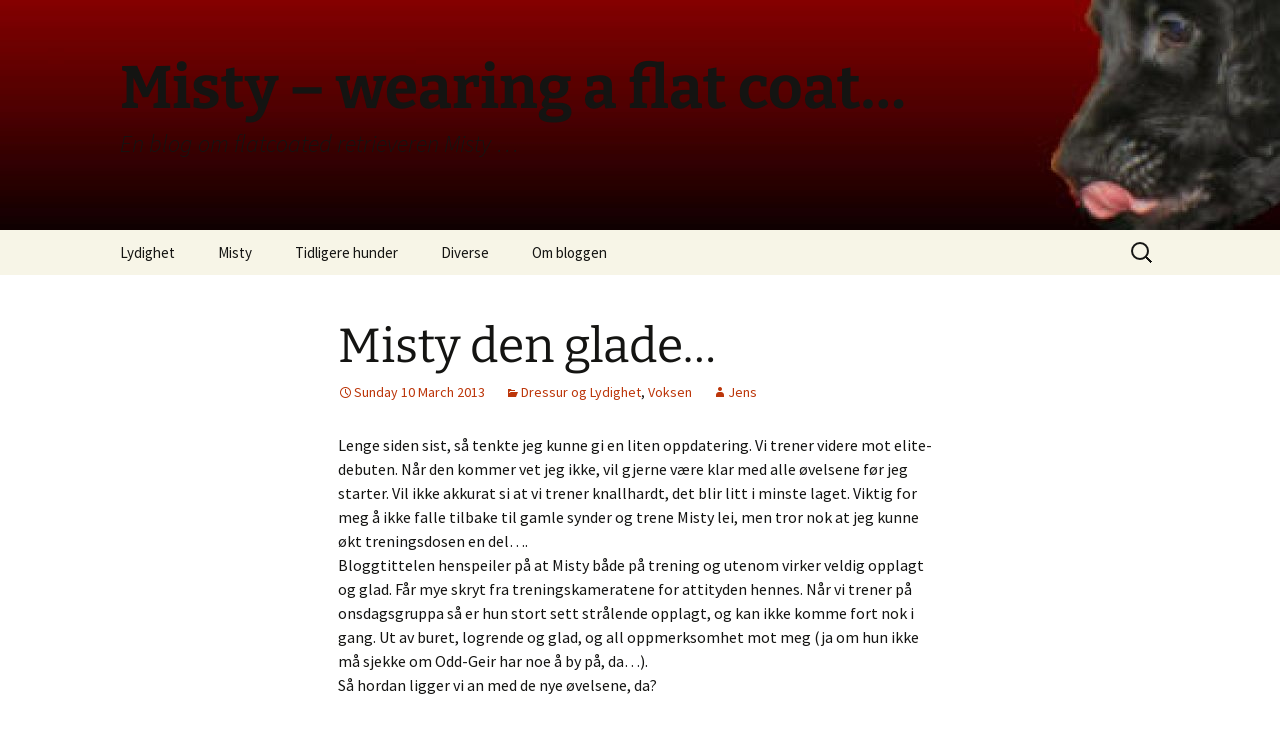

--- FILE ---
content_type: text/html; charset=UTF-8
request_url: http://misty.gsj.no/wp/2013/03/10/misty-den-glade/
body_size: 9490
content:
<!DOCTYPE html>
<!--[if IE 7]>
<html class="ie ie7" lang="en-US">
<![endif]-->
<!--[if IE 8]>
<html class="ie ie8" lang="en-US">
<![endif]-->
<!--[if !(IE 7) & !(IE 8)]><!-->
<html lang="en-US">
<!--<![endif]-->
<head>
	<meta charset="UTF-8">
	<meta name="viewport" content="width=device-width">
	<title>Misty den glade&#8230; | Misty &#8211; wearing a flat coat&#8230;</title>
	<link rel="profile" href="https://gmpg.org/xfn/11">
	<link rel="pingback" href="http://misty.gsj.no/wp/xmlrpc.php">
	<!--[if lt IE 9]>
	<script src="http://misty.gsj.no/wp/wp-content/themes/twentythirteen/js/html5.js?ver=3.7.0"></script>
	<![endif]-->
	<meta name='robots' content='max-image-preview:large' />
<link rel="alternate" type="application/rss+xml" title="Misty - wearing a flat coat... &raquo; Feed" href="http://misty.gsj.no/wp/feed/" />
<link rel="alternate" type="application/rss+xml" title="Misty - wearing a flat coat... &raquo; Comments Feed" href="http://misty.gsj.no/wp/comments/feed/" />
<script>
window._wpemojiSettings = {"baseUrl":"https:\/\/s.w.org\/images\/core\/emoji\/14.0.0\/72x72\/","ext":".png","svgUrl":"https:\/\/s.w.org\/images\/core\/emoji\/14.0.0\/svg\/","svgExt":".svg","source":{"concatemoji":"http:\/\/misty.gsj.no\/wp\/wp-includes\/js\/wp-emoji-release.min.js?ver=6.2.8"}};
/*! This file is auto-generated */
!function(e,a,t){var n,r,o,i=a.createElement("canvas"),p=i.getContext&&i.getContext("2d");function s(e,t){p.clearRect(0,0,i.width,i.height),p.fillText(e,0,0);e=i.toDataURL();return p.clearRect(0,0,i.width,i.height),p.fillText(t,0,0),e===i.toDataURL()}function c(e){var t=a.createElement("script");t.src=e,t.defer=t.type="text/javascript",a.getElementsByTagName("head")[0].appendChild(t)}for(o=Array("flag","emoji"),t.supports={everything:!0,everythingExceptFlag:!0},r=0;r<o.length;r++)t.supports[o[r]]=function(e){if(p&&p.fillText)switch(p.textBaseline="top",p.font="600 32px Arial",e){case"flag":return s("\ud83c\udff3\ufe0f\u200d\u26a7\ufe0f","\ud83c\udff3\ufe0f\u200b\u26a7\ufe0f")?!1:!s("\ud83c\uddfa\ud83c\uddf3","\ud83c\uddfa\u200b\ud83c\uddf3")&&!s("\ud83c\udff4\udb40\udc67\udb40\udc62\udb40\udc65\udb40\udc6e\udb40\udc67\udb40\udc7f","\ud83c\udff4\u200b\udb40\udc67\u200b\udb40\udc62\u200b\udb40\udc65\u200b\udb40\udc6e\u200b\udb40\udc67\u200b\udb40\udc7f");case"emoji":return!s("\ud83e\udef1\ud83c\udffb\u200d\ud83e\udef2\ud83c\udfff","\ud83e\udef1\ud83c\udffb\u200b\ud83e\udef2\ud83c\udfff")}return!1}(o[r]),t.supports.everything=t.supports.everything&&t.supports[o[r]],"flag"!==o[r]&&(t.supports.everythingExceptFlag=t.supports.everythingExceptFlag&&t.supports[o[r]]);t.supports.everythingExceptFlag=t.supports.everythingExceptFlag&&!t.supports.flag,t.DOMReady=!1,t.readyCallback=function(){t.DOMReady=!0},t.supports.everything||(n=function(){t.readyCallback()},a.addEventListener?(a.addEventListener("DOMContentLoaded",n,!1),e.addEventListener("load",n,!1)):(e.attachEvent("onload",n),a.attachEvent("onreadystatechange",function(){"complete"===a.readyState&&t.readyCallback()})),(e=t.source||{}).concatemoji?c(e.concatemoji):e.wpemoji&&e.twemoji&&(c(e.twemoji),c(e.wpemoji)))}(window,document,window._wpemojiSettings);
</script>
<style>
img.wp-smiley,
img.emoji {
	display: inline !important;
	border: none !important;
	box-shadow: none !important;
	height: 1em !important;
	width: 1em !important;
	margin: 0 0.07em !important;
	vertical-align: -0.1em !important;
	background: none !important;
	padding: 0 !important;
}
</style>
	<link rel='stylesheet' id='wp-block-library-css' href='http://misty.gsj.no/wp/wp-includes/css/dist/block-library/style.min.css?ver=6.2.8' media='all' />
<style id='wp-block-library-theme-inline-css'>
.wp-block-audio figcaption{color:#555;font-size:13px;text-align:center}.is-dark-theme .wp-block-audio figcaption{color:hsla(0,0%,100%,.65)}.wp-block-audio{margin:0 0 1em}.wp-block-code{border:1px solid #ccc;border-radius:4px;font-family:Menlo,Consolas,monaco,monospace;padding:.8em 1em}.wp-block-embed figcaption{color:#555;font-size:13px;text-align:center}.is-dark-theme .wp-block-embed figcaption{color:hsla(0,0%,100%,.65)}.wp-block-embed{margin:0 0 1em}.blocks-gallery-caption{color:#555;font-size:13px;text-align:center}.is-dark-theme .blocks-gallery-caption{color:hsla(0,0%,100%,.65)}.wp-block-image figcaption{color:#555;font-size:13px;text-align:center}.is-dark-theme .wp-block-image figcaption{color:hsla(0,0%,100%,.65)}.wp-block-image{margin:0 0 1em}.wp-block-pullquote{border-bottom:4px solid;border-top:4px solid;color:currentColor;margin-bottom:1.75em}.wp-block-pullquote cite,.wp-block-pullquote footer,.wp-block-pullquote__citation{color:currentColor;font-size:.8125em;font-style:normal;text-transform:uppercase}.wp-block-quote{border-left:.25em solid;margin:0 0 1.75em;padding-left:1em}.wp-block-quote cite,.wp-block-quote footer{color:currentColor;font-size:.8125em;font-style:normal;position:relative}.wp-block-quote.has-text-align-right{border-left:none;border-right:.25em solid;padding-left:0;padding-right:1em}.wp-block-quote.has-text-align-center{border:none;padding-left:0}.wp-block-quote.is-large,.wp-block-quote.is-style-large,.wp-block-quote.is-style-plain{border:none}.wp-block-search .wp-block-search__label{font-weight:700}.wp-block-search__button{border:1px solid #ccc;padding:.375em .625em}:where(.wp-block-group.has-background){padding:1.25em 2.375em}.wp-block-separator.has-css-opacity{opacity:.4}.wp-block-separator{border:none;border-bottom:2px solid;margin-left:auto;margin-right:auto}.wp-block-separator.has-alpha-channel-opacity{opacity:1}.wp-block-separator:not(.is-style-wide):not(.is-style-dots){width:100px}.wp-block-separator.has-background:not(.is-style-dots){border-bottom:none;height:1px}.wp-block-separator.has-background:not(.is-style-wide):not(.is-style-dots){height:2px}.wp-block-table{margin:0 0 1em}.wp-block-table td,.wp-block-table th{word-break:normal}.wp-block-table figcaption{color:#555;font-size:13px;text-align:center}.is-dark-theme .wp-block-table figcaption{color:hsla(0,0%,100%,.65)}.wp-block-video figcaption{color:#555;font-size:13px;text-align:center}.is-dark-theme .wp-block-video figcaption{color:hsla(0,0%,100%,.65)}.wp-block-video{margin:0 0 1em}.wp-block-template-part.has-background{margin-bottom:0;margin-top:0;padding:1.25em 2.375em}
</style>
<link rel='stylesheet' id='classic-theme-styles-css' href='http://misty.gsj.no/wp/wp-includes/css/classic-themes.min.css?ver=6.2.8' media='all' />
<style id='global-styles-inline-css'>
body{--wp--preset--color--black: #000000;--wp--preset--color--cyan-bluish-gray: #abb8c3;--wp--preset--color--white: #fff;--wp--preset--color--pale-pink: #f78da7;--wp--preset--color--vivid-red: #cf2e2e;--wp--preset--color--luminous-vivid-orange: #ff6900;--wp--preset--color--luminous-vivid-amber: #fcb900;--wp--preset--color--light-green-cyan: #7bdcb5;--wp--preset--color--vivid-green-cyan: #00d084;--wp--preset--color--pale-cyan-blue: #8ed1fc;--wp--preset--color--vivid-cyan-blue: #0693e3;--wp--preset--color--vivid-purple: #9b51e0;--wp--preset--color--dark-gray: #141412;--wp--preset--color--red: #bc360a;--wp--preset--color--medium-orange: #db572f;--wp--preset--color--light-orange: #ea9629;--wp--preset--color--yellow: #fbca3c;--wp--preset--color--dark-brown: #220e10;--wp--preset--color--medium-brown: #722d19;--wp--preset--color--light-brown: #eadaa6;--wp--preset--color--beige: #e8e5ce;--wp--preset--color--off-white: #f7f5e7;--wp--preset--gradient--vivid-cyan-blue-to-vivid-purple: linear-gradient(135deg,rgba(6,147,227,1) 0%,rgb(155,81,224) 100%);--wp--preset--gradient--light-green-cyan-to-vivid-green-cyan: linear-gradient(135deg,rgb(122,220,180) 0%,rgb(0,208,130) 100%);--wp--preset--gradient--luminous-vivid-amber-to-luminous-vivid-orange: linear-gradient(135deg,rgba(252,185,0,1) 0%,rgba(255,105,0,1) 100%);--wp--preset--gradient--luminous-vivid-orange-to-vivid-red: linear-gradient(135deg,rgba(255,105,0,1) 0%,rgb(207,46,46) 100%);--wp--preset--gradient--very-light-gray-to-cyan-bluish-gray: linear-gradient(135deg,rgb(238,238,238) 0%,rgb(169,184,195) 100%);--wp--preset--gradient--cool-to-warm-spectrum: linear-gradient(135deg,rgb(74,234,220) 0%,rgb(151,120,209) 20%,rgb(207,42,186) 40%,rgb(238,44,130) 60%,rgb(251,105,98) 80%,rgb(254,248,76) 100%);--wp--preset--gradient--blush-light-purple: linear-gradient(135deg,rgb(255,206,236) 0%,rgb(152,150,240) 100%);--wp--preset--gradient--blush-bordeaux: linear-gradient(135deg,rgb(254,205,165) 0%,rgb(254,45,45) 50%,rgb(107,0,62) 100%);--wp--preset--gradient--luminous-dusk: linear-gradient(135deg,rgb(255,203,112) 0%,rgb(199,81,192) 50%,rgb(65,88,208) 100%);--wp--preset--gradient--pale-ocean: linear-gradient(135deg,rgb(255,245,203) 0%,rgb(182,227,212) 50%,rgb(51,167,181) 100%);--wp--preset--gradient--electric-grass: linear-gradient(135deg,rgb(202,248,128) 0%,rgb(113,206,126) 100%);--wp--preset--gradient--midnight: linear-gradient(135deg,rgb(2,3,129) 0%,rgb(40,116,252) 100%);--wp--preset--gradient--autumn-brown: linear-gradient(135deg, rgba(226,45,15,1) 0%, rgba(158,25,13,1) 100%);--wp--preset--gradient--sunset-yellow: linear-gradient(135deg, rgba(233,139,41,1) 0%, rgba(238,179,95,1) 100%);--wp--preset--gradient--light-sky: linear-gradient(135deg,rgba(228,228,228,1.0) 0%,rgba(208,225,252,1.0) 100%);--wp--preset--gradient--dark-sky: linear-gradient(135deg,rgba(0,0,0,1.0) 0%,rgba(56,61,69,1.0) 100%);--wp--preset--duotone--dark-grayscale: url('#wp-duotone-dark-grayscale');--wp--preset--duotone--grayscale: url('#wp-duotone-grayscale');--wp--preset--duotone--purple-yellow: url('#wp-duotone-purple-yellow');--wp--preset--duotone--blue-red: url('#wp-duotone-blue-red');--wp--preset--duotone--midnight: url('#wp-duotone-midnight');--wp--preset--duotone--magenta-yellow: url('#wp-duotone-magenta-yellow');--wp--preset--duotone--purple-green: url('#wp-duotone-purple-green');--wp--preset--duotone--blue-orange: url('#wp-duotone-blue-orange');--wp--preset--font-size--small: 13px;--wp--preset--font-size--medium: 20px;--wp--preset--font-size--large: 36px;--wp--preset--font-size--x-large: 42px;--wp--preset--spacing--20: 0.44rem;--wp--preset--spacing--30: 0.67rem;--wp--preset--spacing--40: 1rem;--wp--preset--spacing--50: 1.5rem;--wp--preset--spacing--60: 2.25rem;--wp--preset--spacing--70: 3.38rem;--wp--preset--spacing--80: 5.06rem;--wp--preset--shadow--natural: 6px 6px 9px rgba(0, 0, 0, 0.2);--wp--preset--shadow--deep: 12px 12px 50px rgba(0, 0, 0, 0.4);--wp--preset--shadow--sharp: 6px 6px 0px rgba(0, 0, 0, 0.2);--wp--preset--shadow--outlined: 6px 6px 0px -3px rgba(255, 255, 255, 1), 6px 6px rgba(0, 0, 0, 1);--wp--preset--shadow--crisp: 6px 6px 0px rgba(0, 0, 0, 1);}:where(.is-layout-flex){gap: 0.5em;}body .is-layout-flow > .alignleft{float: left;margin-inline-start: 0;margin-inline-end: 2em;}body .is-layout-flow > .alignright{float: right;margin-inline-start: 2em;margin-inline-end: 0;}body .is-layout-flow > .aligncenter{margin-left: auto !important;margin-right: auto !important;}body .is-layout-constrained > .alignleft{float: left;margin-inline-start: 0;margin-inline-end: 2em;}body .is-layout-constrained > .alignright{float: right;margin-inline-start: 2em;margin-inline-end: 0;}body .is-layout-constrained > .aligncenter{margin-left: auto !important;margin-right: auto !important;}body .is-layout-constrained > :where(:not(.alignleft):not(.alignright):not(.alignfull)){max-width: var(--wp--style--global--content-size);margin-left: auto !important;margin-right: auto !important;}body .is-layout-constrained > .alignwide{max-width: var(--wp--style--global--wide-size);}body .is-layout-flex{display: flex;}body .is-layout-flex{flex-wrap: wrap;align-items: center;}body .is-layout-flex > *{margin: 0;}:where(.wp-block-columns.is-layout-flex){gap: 2em;}.has-black-color{color: var(--wp--preset--color--black) !important;}.has-cyan-bluish-gray-color{color: var(--wp--preset--color--cyan-bluish-gray) !important;}.has-white-color{color: var(--wp--preset--color--white) !important;}.has-pale-pink-color{color: var(--wp--preset--color--pale-pink) !important;}.has-vivid-red-color{color: var(--wp--preset--color--vivid-red) !important;}.has-luminous-vivid-orange-color{color: var(--wp--preset--color--luminous-vivid-orange) !important;}.has-luminous-vivid-amber-color{color: var(--wp--preset--color--luminous-vivid-amber) !important;}.has-light-green-cyan-color{color: var(--wp--preset--color--light-green-cyan) !important;}.has-vivid-green-cyan-color{color: var(--wp--preset--color--vivid-green-cyan) !important;}.has-pale-cyan-blue-color{color: var(--wp--preset--color--pale-cyan-blue) !important;}.has-vivid-cyan-blue-color{color: var(--wp--preset--color--vivid-cyan-blue) !important;}.has-vivid-purple-color{color: var(--wp--preset--color--vivid-purple) !important;}.has-black-background-color{background-color: var(--wp--preset--color--black) !important;}.has-cyan-bluish-gray-background-color{background-color: var(--wp--preset--color--cyan-bluish-gray) !important;}.has-white-background-color{background-color: var(--wp--preset--color--white) !important;}.has-pale-pink-background-color{background-color: var(--wp--preset--color--pale-pink) !important;}.has-vivid-red-background-color{background-color: var(--wp--preset--color--vivid-red) !important;}.has-luminous-vivid-orange-background-color{background-color: var(--wp--preset--color--luminous-vivid-orange) !important;}.has-luminous-vivid-amber-background-color{background-color: var(--wp--preset--color--luminous-vivid-amber) !important;}.has-light-green-cyan-background-color{background-color: var(--wp--preset--color--light-green-cyan) !important;}.has-vivid-green-cyan-background-color{background-color: var(--wp--preset--color--vivid-green-cyan) !important;}.has-pale-cyan-blue-background-color{background-color: var(--wp--preset--color--pale-cyan-blue) !important;}.has-vivid-cyan-blue-background-color{background-color: var(--wp--preset--color--vivid-cyan-blue) !important;}.has-vivid-purple-background-color{background-color: var(--wp--preset--color--vivid-purple) !important;}.has-black-border-color{border-color: var(--wp--preset--color--black) !important;}.has-cyan-bluish-gray-border-color{border-color: var(--wp--preset--color--cyan-bluish-gray) !important;}.has-white-border-color{border-color: var(--wp--preset--color--white) !important;}.has-pale-pink-border-color{border-color: var(--wp--preset--color--pale-pink) !important;}.has-vivid-red-border-color{border-color: var(--wp--preset--color--vivid-red) !important;}.has-luminous-vivid-orange-border-color{border-color: var(--wp--preset--color--luminous-vivid-orange) !important;}.has-luminous-vivid-amber-border-color{border-color: var(--wp--preset--color--luminous-vivid-amber) !important;}.has-light-green-cyan-border-color{border-color: var(--wp--preset--color--light-green-cyan) !important;}.has-vivid-green-cyan-border-color{border-color: var(--wp--preset--color--vivid-green-cyan) !important;}.has-pale-cyan-blue-border-color{border-color: var(--wp--preset--color--pale-cyan-blue) !important;}.has-vivid-cyan-blue-border-color{border-color: var(--wp--preset--color--vivid-cyan-blue) !important;}.has-vivid-purple-border-color{border-color: var(--wp--preset--color--vivid-purple) !important;}.has-vivid-cyan-blue-to-vivid-purple-gradient-background{background: var(--wp--preset--gradient--vivid-cyan-blue-to-vivid-purple) !important;}.has-light-green-cyan-to-vivid-green-cyan-gradient-background{background: var(--wp--preset--gradient--light-green-cyan-to-vivid-green-cyan) !important;}.has-luminous-vivid-amber-to-luminous-vivid-orange-gradient-background{background: var(--wp--preset--gradient--luminous-vivid-amber-to-luminous-vivid-orange) !important;}.has-luminous-vivid-orange-to-vivid-red-gradient-background{background: var(--wp--preset--gradient--luminous-vivid-orange-to-vivid-red) !important;}.has-very-light-gray-to-cyan-bluish-gray-gradient-background{background: var(--wp--preset--gradient--very-light-gray-to-cyan-bluish-gray) !important;}.has-cool-to-warm-spectrum-gradient-background{background: var(--wp--preset--gradient--cool-to-warm-spectrum) !important;}.has-blush-light-purple-gradient-background{background: var(--wp--preset--gradient--blush-light-purple) !important;}.has-blush-bordeaux-gradient-background{background: var(--wp--preset--gradient--blush-bordeaux) !important;}.has-luminous-dusk-gradient-background{background: var(--wp--preset--gradient--luminous-dusk) !important;}.has-pale-ocean-gradient-background{background: var(--wp--preset--gradient--pale-ocean) !important;}.has-electric-grass-gradient-background{background: var(--wp--preset--gradient--electric-grass) !important;}.has-midnight-gradient-background{background: var(--wp--preset--gradient--midnight) !important;}.has-small-font-size{font-size: var(--wp--preset--font-size--small) !important;}.has-medium-font-size{font-size: var(--wp--preset--font-size--medium) !important;}.has-large-font-size{font-size: var(--wp--preset--font-size--large) !important;}.has-x-large-font-size{font-size: var(--wp--preset--font-size--x-large) !important;}
.wp-block-navigation a:where(:not(.wp-element-button)){color: inherit;}
:where(.wp-block-columns.is-layout-flex){gap: 2em;}
.wp-block-pullquote{font-size: 1.5em;line-height: 1.6;}
</style>
<link rel='stylesheet' id='twentythirteen-fonts-css' href='http://misty.gsj.no/wp/wp-content/themes/twentythirteen/fonts/source-sans-pro-plus-bitter.css?ver=20230328' media='all' />
<link rel='stylesheet' id='genericons-css' href='http://misty.gsj.no/wp/wp-content/themes/twentythirteen/genericons/genericons.css?ver=3.0.3' media='all' />
<link rel='stylesheet' id='twentythirteen-style-css' href='http://misty.gsj.no/wp/wp-content/themes/twentythirteen/style.css?ver=20230328' media='all' />
<link rel='stylesheet' id='twentythirteen-block-style-css' href='http://misty.gsj.no/wp/wp-content/themes/twentythirteen/css/blocks.css?ver=20230122' media='all' />
<!--[if lt IE 9]>
<link rel='stylesheet' id='twentythirteen-ie-css' href='http://misty.gsj.no/wp/wp-content/themes/twentythirteen/css/ie.css?ver=20150214' media='all' />
<![endif]-->
<script src='http://misty.gsj.no/wp/wp-includes/js/jquery/jquery.min.js?ver=3.6.4' id='jquery-core-js'></script>
<script src='http://misty.gsj.no/wp/wp-includes/js/jquery/jquery-migrate.min.js?ver=3.4.0' id='jquery-migrate-js'></script>
<link rel="https://api.w.org/" href="http://misty.gsj.no/wp/wp-json/" /><link rel="alternate" type="application/json" href="http://misty.gsj.no/wp/wp-json/wp/v2/posts/2352" /><link rel="EditURI" type="application/rsd+xml" title="RSD" href="http://misty.gsj.no/wp/xmlrpc.php?rsd" />
<link rel="wlwmanifest" type="application/wlwmanifest+xml" href="http://misty.gsj.no/wp/wp-includes/wlwmanifest.xml" />
<meta name="generator" content="WordPress 6.2.8" />
<link rel="canonical" href="http://misty.gsj.no/wp/2013/03/10/misty-den-glade/" />
<link rel='shortlink' href='http://misty.gsj.no/wp/?p=2352' />
<link rel="alternate" type="application/json+oembed" href="http://misty.gsj.no/wp/wp-json/oembed/1.0/embed?url=http%3A%2F%2Fmisty.gsj.no%2Fwp%2F2013%2F03%2F10%2Fmisty-den-glade%2F" />
<link rel="alternate" type="text/xml+oembed" href="http://misty.gsj.no/wp/wp-json/oembed/1.0/embed?url=http%3A%2F%2Fmisty.gsj.no%2Fwp%2F2013%2F03%2F10%2Fmisty-den-glade%2F&#038;format=xml" />
<script type="text/javascript" src="http://misty.gsj.no/wp/wp-content/plugins/flash-video-player/swfobject.js"></script>
	<style type="text/css" id="twentythirteen-header-css">
		.site-header {
		background: url(http://misty.gsj.no/wp/wp-content/uploads/2023/05/cropped-header_misty.jpg) no-repeat scroll top;
		background-size: 1600px auto;
	}
	@media (max-width: 767px) {
		.site-header {
			background-size: 768px auto;
		}
	}
	@media (max-width: 359px) {
		.site-header {
			background-size: 360px auto;
		}
	}
			</style>
	</head>

<body class="post-template-default single single-post postid-2352 single-format-standard wp-embed-responsive">
	<svg xmlns="http://www.w3.org/2000/svg" viewBox="0 0 0 0" width="0" height="0" focusable="false" role="none" style="visibility: hidden; position: absolute; left: -9999px; overflow: hidden;" ><defs><filter id="wp-duotone-dark-grayscale"><feColorMatrix color-interpolation-filters="sRGB" type="matrix" values=" .299 .587 .114 0 0 .299 .587 .114 0 0 .299 .587 .114 0 0 .299 .587 .114 0 0 " /><feComponentTransfer color-interpolation-filters="sRGB" ><feFuncR type="table" tableValues="0 0.49803921568627" /><feFuncG type="table" tableValues="0 0.49803921568627" /><feFuncB type="table" tableValues="0 0.49803921568627" /><feFuncA type="table" tableValues="1 1" /></feComponentTransfer><feComposite in2="SourceGraphic" operator="in" /></filter></defs></svg><svg xmlns="http://www.w3.org/2000/svg" viewBox="0 0 0 0" width="0" height="0" focusable="false" role="none" style="visibility: hidden; position: absolute; left: -9999px; overflow: hidden;" ><defs><filter id="wp-duotone-grayscale"><feColorMatrix color-interpolation-filters="sRGB" type="matrix" values=" .299 .587 .114 0 0 .299 .587 .114 0 0 .299 .587 .114 0 0 .299 .587 .114 0 0 " /><feComponentTransfer color-interpolation-filters="sRGB" ><feFuncR type="table" tableValues="0 1" /><feFuncG type="table" tableValues="0 1" /><feFuncB type="table" tableValues="0 1" /><feFuncA type="table" tableValues="1 1" /></feComponentTransfer><feComposite in2="SourceGraphic" operator="in" /></filter></defs></svg><svg xmlns="http://www.w3.org/2000/svg" viewBox="0 0 0 0" width="0" height="0" focusable="false" role="none" style="visibility: hidden; position: absolute; left: -9999px; overflow: hidden;" ><defs><filter id="wp-duotone-purple-yellow"><feColorMatrix color-interpolation-filters="sRGB" type="matrix" values=" .299 .587 .114 0 0 .299 .587 .114 0 0 .299 .587 .114 0 0 .299 .587 .114 0 0 " /><feComponentTransfer color-interpolation-filters="sRGB" ><feFuncR type="table" tableValues="0.54901960784314 0.98823529411765" /><feFuncG type="table" tableValues="0 1" /><feFuncB type="table" tableValues="0.71764705882353 0.25490196078431" /><feFuncA type="table" tableValues="1 1" /></feComponentTransfer><feComposite in2="SourceGraphic" operator="in" /></filter></defs></svg><svg xmlns="http://www.w3.org/2000/svg" viewBox="0 0 0 0" width="0" height="0" focusable="false" role="none" style="visibility: hidden; position: absolute; left: -9999px; overflow: hidden;" ><defs><filter id="wp-duotone-blue-red"><feColorMatrix color-interpolation-filters="sRGB" type="matrix" values=" .299 .587 .114 0 0 .299 .587 .114 0 0 .299 .587 .114 0 0 .299 .587 .114 0 0 " /><feComponentTransfer color-interpolation-filters="sRGB" ><feFuncR type="table" tableValues="0 1" /><feFuncG type="table" tableValues="0 0.27843137254902" /><feFuncB type="table" tableValues="0.5921568627451 0.27843137254902" /><feFuncA type="table" tableValues="1 1" /></feComponentTransfer><feComposite in2="SourceGraphic" operator="in" /></filter></defs></svg><svg xmlns="http://www.w3.org/2000/svg" viewBox="0 0 0 0" width="0" height="0" focusable="false" role="none" style="visibility: hidden; position: absolute; left: -9999px; overflow: hidden;" ><defs><filter id="wp-duotone-midnight"><feColorMatrix color-interpolation-filters="sRGB" type="matrix" values=" .299 .587 .114 0 0 .299 .587 .114 0 0 .299 .587 .114 0 0 .299 .587 .114 0 0 " /><feComponentTransfer color-interpolation-filters="sRGB" ><feFuncR type="table" tableValues="0 0" /><feFuncG type="table" tableValues="0 0.64705882352941" /><feFuncB type="table" tableValues="0 1" /><feFuncA type="table" tableValues="1 1" /></feComponentTransfer><feComposite in2="SourceGraphic" operator="in" /></filter></defs></svg><svg xmlns="http://www.w3.org/2000/svg" viewBox="0 0 0 0" width="0" height="0" focusable="false" role="none" style="visibility: hidden; position: absolute; left: -9999px; overflow: hidden;" ><defs><filter id="wp-duotone-magenta-yellow"><feColorMatrix color-interpolation-filters="sRGB" type="matrix" values=" .299 .587 .114 0 0 .299 .587 .114 0 0 .299 .587 .114 0 0 .299 .587 .114 0 0 " /><feComponentTransfer color-interpolation-filters="sRGB" ><feFuncR type="table" tableValues="0.78039215686275 1" /><feFuncG type="table" tableValues="0 0.94901960784314" /><feFuncB type="table" tableValues="0.35294117647059 0.47058823529412" /><feFuncA type="table" tableValues="1 1" /></feComponentTransfer><feComposite in2="SourceGraphic" operator="in" /></filter></defs></svg><svg xmlns="http://www.w3.org/2000/svg" viewBox="0 0 0 0" width="0" height="0" focusable="false" role="none" style="visibility: hidden; position: absolute; left: -9999px; overflow: hidden;" ><defs><filter id="wp-duotone-purple-green"><feColorMatrix color-interpolation-filters="sRGB" type="matrix" values=" .299 .587 .114 0 0 .299 .587 .114 0 0 .299 .587 .114 0 0 .299 .587 .114 0 0 " /><feComponentTransfer color-interpolation-filters="sRGB" ><feFuncR type="table" tableValues="0.65098039215686 0.40392156862745" /><feFuncG type="table" tableValues="0 1" /><feFuncB type="table" tableValues="0.44705882352941 0.4" /><feFuncA type="table" tableValues="1 1" /></feComponentTransfer><feComposite in2="SourceGraphic" operator="in" /></filter></defs></svg><svg xmlns="http://www.w3.org/2000/svg" viewBox="0 0 0 0" width="0" height="0" focusable="false" role="none" style="visibility: hidden; position: absolute; left: -9999px; overflow: hidden;" ><defs><filter id="wp-duotone-blue-orange"><feColorMatrix color-interpolation-filters="sRGB" type="matrix" values=" .299 .587 .114 0 0 .299 .587 .114 0 0 .299 .587 .114 0 0 .299 .587 .114 0 0 " /><feComponentTransfer color-interpolation-filters="sRGB" ><feFuncR type="table" tableValues="0.098039215686275 1" /><feFuncG type="table" tableValues="0 0.66274509803922" /><feFuncB type="table" tableValues="0.84705882352941 0.41960784313725" /><feFuncA type="table" tableValues="1 1" /></feComponentTransfer><feComposite in2="SourceGraphic" operator="in" /></filter></defs></svg>	<div id="page" class="hfeed site">
		<header id="masthead" class="site-header">
			<a class="home-link" href="http://misty.gsj.no/wp/" rel="home">
				<h1 class="site-title">Misty &#8211; wearing a flat coat&#8230;</h1>
				<h2 class="site-description">En blog om flatcoated retrieveren Misty &#8230;</h2>
			</a>

			<div id="navbar" class="navbar">
				<nav id="site-navigation" class="navigation main-navigation">
					<button class="menu-toggle">Menu</button>
					<a class="screen-reader-text skip-link" href="#content">
						Skip to content					</a>
					<div id="primary-menu" class="nav-menu"><ul>
<li class="page_item page-item-1683 page_item_has_children"><a href="http://misty.gsj.no/wp/lydighet/">Lydighet</a>
<ul class='children'>
	<li class="page_item page-item-1687"><a href="http://misty.gsj.no/wp/lydighet/lp-ressurser/">LP Ressurser</a></li>
	<li class="page_item page-item-1493"><a href="http://misty.gsj.no/wp/lydighet/lp-regler/">LP-Regler</a></li>
</ul>
</li>
<li class="page_item page-item-147 page_item_has_children"><a href="http://misty.gsj.no/wp/om-misty/">Misty</a>
<ul class='children'>
	<li class="page_item page-item-2222"><a href="http://misty.gsj.no/wp/om-misty/misty-poeng-oversikt-lp3/">Misty &#8211; Poeng-oversikt LP3</a></li>
	<li class="page_item page-item-1576"><a href="http://misty.gsj.no/wp/om-misty/lp-resultater/">LP-resultater</a></li>
	<li class="page_item page-item-1804"><a href="http://misty.gsj.no/wp/om-misty/stamtavle/">Stamtavle</a></li>
	<li class="page_item page-item-334"><a href="http://misty.gsj.no/wp/om-misty/vekt-og-hoyde/">Vekt og høyde</a></li>
</ul>
</li>
<li class="page_item page-item-1122"><a href="http://misty.gsj.no/wp/tidligere-hunder/">Tidligere hunder</a></li>
<li class="page_item page-item-1691 page_item_has_children"><a href="http://misty.gsj.no/wp/diverse/">Diverse</a>
<ul class='children'>
	<li class="page_item page-item-1504"><a href="http://misty.gsj.no/wp/diverse/foringstabeller/">Fòringstabeller</a></li>
</ul>
</li>
<li class="page_item page-item-1816 page_item_has_children"><a href="http://misty.gsj.no/wp/om-bloggen/">Om bloggen</a>
<ul class='children'>
	<li class="page_item page-item-1706"><a href="http://misty.gsj.no/wp/om-bloggen/wordpress_fixes/">WordPress fixes.</a></li>
</ul>
</li>
</ul></div>
					<form role="search" method="get" class="search-form" action="http://misty.gsj.no/wp/">
				<label>
					<span class="screen-reader-text">Search for:</span>
					<input type="search" class="search-field" placeholder="Search &hellip;" value="" name="s" />
				</label>
				<input type="submit" class="search-submit" value="Search" />
			</form>				</nav><!-- #site-navigation -->
			</div><!-- #navbar -->
		</header><!-- #masthead -->

		<div id="main" class="site-main">

	<div id="primary" class="content-area">
		<div id="content" class="site-content" role="main">

			
				
<article id="post-2352" class="post-2352 post type-post status-publish format-standard hentry category-dressur-og-lydighet category-voksen">
	<header class="entry-header">
		
				<h1 class="entry-title">Misty den glade&#8230;</h1>
		
		<div class="entry-meta">
			<span class="date"><a href="http://misty.gsj.no/wp/2013/03/10/misty-den-glade/" title="Permalink to Misty den glade&#8230;" rel="bookmark"><time class="entry-date" datetime="2013-03-10T18:56:16+00:00">Sunday 10 March 2013</time></a></span><span class="categories-links"><a href="http://misty.gsj.no/wp/category/dressur-og-lydighet/" rel="category tag">Dressur og Lydighet</a>, <a href="http://misty.gsj.no/wp/category/voksen/" rel="category tag">Voksen</a></span><span class="author vcard"><a class="url fn n" href="http://misty.gsj.no/wp/author/admin/" title="View all posts by Jens" rel="author">Jens</a></span>					</div><!-- .entry-meta -->
	</header><!-- .entry-header -->

		<div class="entry-content">
		<p>Lenge siden sist, så tenkte jeg kunne gi en liten oppdatering. Vi trener videre mot elite-debuten. Når den kommer vet jeg ikke, vil gjerne være klar med alle øvelsene før jeg starter. Vil ikke akkurat si at vi trener knallhardt, det blir litt i minste laget. Viktig for meg å ikke falle tilbake til gamle synder og trene Misty lei, men tror nok at jeg kunne økt treningsdosen en del&#8230;.<br />
Bloggtittelen henspeiler på at Misty både på trening og utenom virker veldig opplagt og glad. Får mye skryt fra treningskameratene for attityden hennes. Når vi trener på onsdagsgruppa så er hun stort sett strålende opplagt, og kan ikke komme fort nok i gang. Ut av buret, logrende og glad, og all oppmerksomhet mot meg (ja om hun ikke må sjekke om Odd-Geir har noe å by på, da&#8230;).<br />
Så hordan ligger vi an med de nye øvelsene, da?</p>
<p>I Sitt/Dekk/Stå under marsj er hun flink til å skille mellom momentene, jeg må bare passe på å være nøyaktig i kommanderinga. Hun er framdeles litt løs i sitten, så det jobber vi med.</p>
<p>Ruta ser veldig bra ut, ser ut som vi har fått tilbake kontrollen her. Framsending til kon begynner også å bli bra, men mangler litt på stabilt tempo og posisjon enda.</p>
<p>Innkalling med Stå og Dekk er jeg litt overrasket over. Jeg har jo alltid brukt håndtegn på stå, men i samråd med Odd-Geir bestemte jeg meg for å kutte ut det og kun bruke stemmekommando. Hadde visst ikke trengt å bekymre meg, for det fikset hun med det samme. Jeg er faktisk litt imponert over responsene henne, og hun tar virkelig i for å gjennomføre momentene. Tempo er også bra.</p>
<p>Apportering med dirigering ser også ganske bra ut, selv om vi nok må jobbe litt mer med å skille mellom den midterste og den riktige. Fikk også bevist ettertrykkelig at det ligger kjempestor verdi i apportene da vi første gang skulle sende til kon på full avstand med apportene utlagt. Hun durte forbi konen i fullt firsprang og rett til midterste apport! Har gått tilbake og jobbet med framsending til kon der jeg la ut apport i midten og godbitskål på hver side. Belønnet skikkelig ved kon, og varierte med sende til godbitskål. Tanken bak er å vise at det er ut til siden verdien ligger, ikke i midten. Vi får se, føler i alle fall at vi er på vei mot noe&#8230;.</p>
<p>Metall over hinder ser bra ut, ikke noe spesielt å si om den. Eneste er litt løst grep i innsittsfasen som må jobbes litt med.</p>
<p>Fri ved foten har vi ikke jobbet så mye med, så den trenger litt puss igjen.</p>
<p>Neseprøve har vi ikke heller jobbet så mye med, her skal jeg ta fram Siv sin metode igjen for å legge verdi i raskt opptak og direkte retur.</p>
<p>Avstand: dette blir nok bøygen, sliter voldsomt med å få til de låste bakbeina. Igjen litt relatert til bloggtittelen, hun girer seg litt for mye opp, og da blir det vanskelig å være nøyaktig nok. Her må nok hovedfokus være på å hode henne i riktig modus i treningssituasjonen. Vanskelig!</p>
<p>Men vi jobber i vei, og nå som kveldene begynner å bli lysere merker jeg at motivasjonen for å trene er på oppadstigende.</p>
	</div><!-- .entry-content -->
	
	<footer class="entry-meta">
		
			</footer><!-- .entry-meta -->
</article><!-- #post -->
						<nav class="navigation post-navigation">
		<h1 class="screen-reader-text">
			Post navigation		</h1>
		<div class="nav-links">

			<a href="http://misty.gsj.no/wp/2012/11/08/loft-i-treninga/" rel="prev"><span class="meta-nav">&larr;</span> Løft i treninga</a>			<a href="http://misty.gsj.no/wp/2013/10/28/status-i-treninga/" rel="next">Status i treninga <span class="meta-nav">&rarr;</span></a>
		</div><!-- .nav-links -->
	</nav><!-- .navigation -->
						
<div id="comments" class="comments-area">

	
	
</div><!-- #comments -->

			
		</div><!-- #content -->
	</div><!-- #primary -->


		</div><!-- #main -->
		<footer id="colophon" class="site-footer">
				<div id="secondary" class="sidebar-container" role="complementary">
		<div class="widget-area">
			<aside id="search-4" class="widget widget_search"><form role="search" method="get" class="search-form" action="http://misty.gsj.no/wp/">
				<label>
					<span class="screen-reader-text">Search for:</span>
					<input type="search" class="search-field" placeholder="Search &hellip;" value="" name="s" />
				</label>
				<input type="submit" class="search-submit" value="Search" />
			</form></aside><aside id="linkcat-15" class="widget widget_links"><h3 class="widget-title">Hundeblogger</h3>
	<ul class='xoxo blogroll'>
<li><a href="http://amokk.no/blogg/" rel="noopener" title="Amokk hundeskole" target="_blank">amokk.no | Det skal være gøy å trene hund!</a></li>
<li><a href="http://home.online.no/~beathene/index.cfm" rel="noopener" title="Flatcoated Retriever Bacchus" target="_blank">Bacchus (Flatcoated)</a></li>
<li><a href="http://borderen.wordpress.com/" rel="noopener" target="_blank">Borderen &#8211; Lydighet mm.</a></li>
<li><a href="http://dexter-fcr.blogspot.com" rel="noopener" title="DEXTER&#8217;S BLOG: Jackswish Celestial Storm; Flat-Coated Retriever" target="_blank">Dexter (Flatcoated &#8211; UK)</a></li>
<li><a href="http://superhunden.wordpress.com/" rel="noopener" title="Ella, Opsis og Marias blogg" target="_blank">Ella, Opsis og Maria</a></li>
<li><a href="http://ellieogco.wordpress.com/" rel="noopener" title="Marie, Ellie og Balrog" target="_blank">Ellie &amp;Co</a></li>
<li><a href="http://www.arminzera.no" rel="noopener" title="Flat og Golden oppdretter &#8211; Mye bra tips og råd, bl.a. pelsstell/klipping" target="_blank">Kennel Arminzera</a></li>
<li><a href="http://www.lauperak.dk/" rel="noopener" title="Kennel Lauperak" target="_blank">Kennel Lauperak</a></li>
<li><a href="http://lindaoghunden.blogspot.com/" rel="noopener" title="Fra det høye nord, om fersk hundeeier og BC&#8217;en hennes" target="_blank">Linda og hunden</a></li>
<li><a href="http://www.lilleniklas.com/" rel="noopener" title="Her kan du bli kjent med Flat Coated Retrieveren Explicit Trouble Comes To Norway" target="_blank">Niklas  (Flatcoated)</a></li>
<li><a href="http://www.sognafaret.no/" rel="noopener" title="Flatcoat oppdretter i Buskerud" target="_blank">Sognafaret flatcoats</a></li>
<li><a href="http://freezfrost.blogspot.com/" rel="noopener" target="_blank">Vallgårdens Freezing Frost</a></li>
<li><a href="http://www.visterwood.com/" rel="noopener" title="Retrievere &#8211; Jakt / Lydighet etc.." target="_blank">VisterWood</a></li>
<li><a href="http://www.waternuts.com/" rel="noopener" title="Norsk flatcoat oppdretter" target="_blank">Waternuts Flatcoats</a></li>

	</ul>
</aside>
<aside id="linkcat-4" class="widget widget_links"><h3 class="widget-title">Linker</h3>
	<ul class='xoxo blogroll'>
<li><a href="http://www.dogweb.no" rel="noopener" title="NKKs elektorniske hunderegister" target="_blank">DogWeb (NKK)</a></li>
<li><a href="http://www.nkk.no/nkk/public/getAttachment?ATTACHMENT_ID=10969&#038;TYPE=ARTICLE&#038;ID=1846" rel="noopener" title="Flatcoated Retriever Rasestandard (NKK)" target="_blank">Flatcoated Retriever Rasestandard (NKK)</a></li>
<li><a href="http://klepp-brukshundklubb.no/" rel="noopener" target="_blank">Klepp Brukshundklubb</a></li>
<li><a href="http://www.nkk.no" rel="noopener" title="Norsk Kennel Klubb" target="_blank">Norsk Kennel Klubb</a></li>
<li><a href="http://www.retrieverklubben.no" rel="noopener" title="Norsk Retrieverklubb" target="_blank">Norsk Retrieverklubb</a></li>
<li><a href="http://www.retrieverklubben.no/rogaland/" rel="noopener" title="Norsk Retrieverklubb &#8211; Avd. Rogaland" target="_blank">Retrieverklubben &#8211; Rogaland</a></li>
<li><a href="http://www.sbk1968.net/" rel="noopener" title="Sør-Rogaland Brukshund Klubb" target="_blank">Sør-Rogaland Brukshund Klubb</a></li>
<li><a href="http://www.tudyreklinikk.no/" rel="noopener" title="Tu Dyreklinikk" target="_blank">Tu Dyreklinikk</a></li>

	</ul>
</aside>
<aside id="meta-5" class="widget widget_meta"><h3 class="widget-title">Meta</h3><nav aria-label="Meta">
		<ul>
						<li><a href="http://misty.gsj.no/wp/wp-login.php">Log in</a></li>
			<li><a href="http://misty.gsj.no/wp/feed/">Entries feed</a></li>
			<li><a href="http://misty.gsj.no/wp/comments/feed/">Comments feed</a></li>

			<li><a href="https://wordpress.org/">WordPress.org</a></li>
		</ul>

		</nav></aside>		</div><!-- .widget-area -->
	</div><!-- #secondary -->

			<div class="site-info">
												<a href="https://wordpress.org/" class="imprint">
					Proudly powered by WordPress				</a>
			</div><!-- .site-info -->
		</footer><!-- #colophon -->
	</div><!-- #page -->

	<script src='http://misty.gsj.no/wp/wp-includes/js/imagesloaded.min.js?ver=4.1.4' id='imagesloaded-js'></script>
<script src='http://misty.gsj.no/wp/wp-includes/js/masonry.min.js?ver=4.2.2' id='masonry-js'></script>
<script src='http://misty.gsj.no/wp/wp-includes/js/jquery/jquery.masonry.min.js?ver=3.1.2b' id='jquery-masonry-js'></script>
<script src='http://misty.gsj.no/wp/wp-content/themes/twentythirteen/js/functions.js?ver=20210122' id='twentythirteen-script-js'></script>
</body>
</html>
